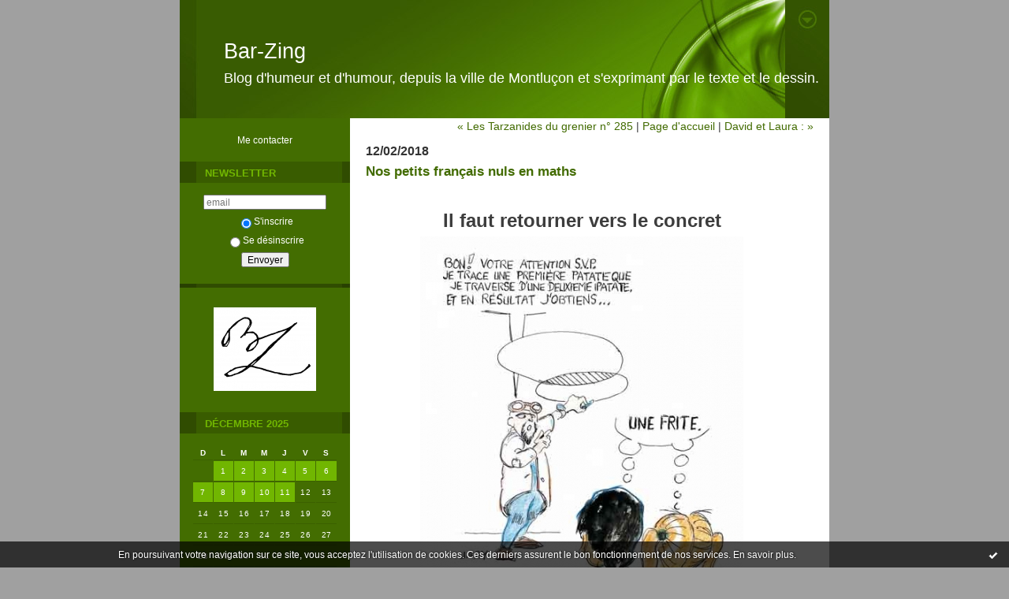

--- FILE ---
content_type: text/html; charset=UTF-8
request_url: http://bar-zing.blogspirit.com/archive/2018/02/12/nos-petits-francais-nuls-en-math-3102221.html
body_size: 7386
content:
<!DOCTYPE html PUBLIC "-//W3C//DTD XHTML 1.0 Transitional//EN" "http://www.w3.org/TR/xhtml1/DTD/xhtml1-transitional.dtd">
<html xmlns="http://www.w3.org/1999/xhtml" xml:lang="fr" lang="fr">
<head>
<link rel="icon" href="https://static.blogspirit.com/backend/graphics/favicon.ico" type="image/x-icon" />
<title>Nos petits français nuls en maths : Bar-Zing</title>
<meta name="description" content="&nbsp; Il faut retourner vers le concret" />
<meta name="keywords" content="rapport villani, apmep, mathématiques école primaire, méthode singapour, cédric villani, charles torossian, théorie des ensembles" />
<link rel="canonical" href="http://bar-zing.blogspirit.com/archive/2018/02/12/nos-petits-francais-nuls-en-math-3102221.html" />
<meta name="abstract" content="Blog d'humeur et d'humour, depuis la ville de Montluçon et s'exprimant par le texte et le dessin." />
<meta http-equiv="Content-Type" content="text/html; charset=utf-8" />
<meta name="publisher" content="http://www.blogspirit.com/" />
<meta name="generator" content="http://www.blogspirit.com/" />
<meta name="robots" content="index,follow" />
<link rel="stylesheet" href="http://bar-zing.blogspirit.com/style.css?1765452666" type="text/css" />
<link rel="alternate" type="application/atom+xml" title="Atom" href="http://bar-zing.blogspirit.com/atom.xml" />
<link rel="alternate" type="application/rss+xml" title="RSS" href="http://bar-zing.blogspirit.com/index.rss" />
<link rel="start" href="http://bar-zing.blogspirit.com/" title="Home" />
<link rel="prev" href="http://bar-zing.blogspirit.com/archive/2018/02/10/les-tarzanides-du-grenier-n-285-3102160.html" title="Les Tarzanides du grenier n° 285" />
<link rel="next" href="http://bar-zing.blogspirit.com/archive/2018/02/13/david-et-laura-3102276.html" title="David et Laura :" />
<script>var _originalArrayFrom = Array.from;</script>
<script src="//ajax.googleapis.com/ajax/libs/prototype/1.7.3.0/prototype.js"></script>
<script>Array.from = _originalArrayFrom;</script>
<script type="text/javascript" src="https://static.blogspirit.com/backend/javascript/validator.js"></script>
<script type="text/javascript" src="https://static.blogspirit.com/backend/javascript/rememberme.js"></script>
<script type="text/javascript" src="https://static.blogspirit.com/backend/javascript/comment.js"></script>
<script type="text/javascript">
var errMsgName = "Saisissez votre nom.";
var errMsgEmail = "Saisissez votre email.";
var errMsgComment = "Écrire un commentaire.";
        </script>
<meta property="og:title" content="Nos petits français nuls en maths"/>
<meta property="og:description" content="&nbsp; Il faut retourner vers le concret"/>
<meta property="og:image" content="https://size.blogspirit.net/blogspirit.com/bar-zing/560/media/01/01/3381427123.jpg" />
<style type="text/css">#banner-blogspirit-container img {    border-width: 0;}#banner-blogspirit-container {    border-bottom: 2px solid #7c7db4;    text-align: left;    background-color: #b6addb;    display: none;}#banner-blogspirit-left {    text-align: left;    background-color: transparent;    display: inline;}#banner-blogspirit-right {    float:right;    background-color:transparent;    display: inline;}</style>
<style type="text/css">
body {
margin-bottom: 0px;
}
#footer {
clear: both;
text-align: center;
font-size: 65%;
width: auto;
margin: 2em auto 0px auto;
color: #000;
line-height: 210%;
display: block;
padding: 5px 15px;
background: #fff;
border-top: 1px solid #000;
}
#footer a {
color: #000;
text-decoration: underline;
background-color: transparent;
display: inline;
}
#footer a:hover {
color: #000;
text-decoration: underline;
background-color: transparent;
display: inline;
}
</style>
</head>
<body>
<div data-cookie="off"><p data-close><a href="#" title="J'ai lu ce message"><span class="ui-icon ui-icon-check">Ok</span></a></p><p data-text>En poursuivant votre navigation sur ce site, vous acceptez l'utilisation de cookies. Ces derniers assurent le bon fonctionnement de nos services. <a href="http://starter.blogspirit.com/cookies.html" title="En savoir plus sur les cookies" target="_blank">En savoir plus</a>.</p></div><style>[data-cookie]{display:none;position:fixed;backface-visibility:hidden;bottom:0;left:0;width:100%;background:black;background:url([data-uri]);color:white;padding:.5em 0;text-align:center;z-index:9999;}
[data-cookie~="on"]{display:block;}
[data-cookie] p{color:white;font-size:12px;margin:0;padding:0 .5em;line-height:1.3em;text-shadow:1px 0 3px rgba(0,0,0,1);}
[data-cookie] a{color:white;}
[data-cookie] [data-text]{margin:1px auto 0;text-align:left;max-width:980px;}
[data-cookie] [data-close]{float:right;margin:0 .5em;}
[data-cookie] .ui-icon{background-image: url(//download.jqueryui.com/themeroller/images/ui-icons_ffffff_256x240.png);}
.ui-icon-check {background-position: -64px -144px;}
.ui-icon {height: 16px;width: 16px;}
.ui-icon {background-repeat: no-repeat;display: block;overflow: hidden;text-indent: -99999px;}
@media print {[data-cookie]{display:none;}}
</style>
<div id="container">
<div class="container-decorator1">
<div class="container-decorator2">
<div id="banner-img">
<div class="banner-img-decorator1">
<div class="banner-img-decorator2">
<div class="img-link">
<a href="http://bar-zing.blogspirit.com/"></a>
</div>
</div>
</div>
</div>
<div id="banner">
<div class="banner-decorator1">
<div class="banner-decorator2">
<h1><a href="http://bar-zing.blogspirit.com/">Bar-Zing</a></h1>
<h2>Blog d'humeur et d'humour, depuis la ville de Montluçon et s'exprimant par le texte et le dessin.</h2>
</div>
</div>
</div>
<div id="left">
<div class="left-decorator1">
<div class="left-decorator2">
<div class="sidebar"><div id="box-contactme" class="boxtitleless-decorator1"> <div class="boxtitleless-decorator2"><div class="boxtitleless-decorator3"> <div class="link-note"><a href="http://bar-zing.blogspirit.com/apps/contact/index.php">Me contacter</a></div> </div></div> </div><!--boxsep-->
<script type="text/javascript">function checkEmail(e) {var re = /^\+?\w+([\+\.-]?\w+)*@\w+([\.-]?\w+)*(\.\w{2,})+$/;return re.test(e.toLowerCase());}</script><div id="box-newsletter" class="box-decorator1"><div class="box-decorator2"><div class="box-decorator3"><div class="decorator1"><div class="decorator2"><h2>Newsletter</h2></div></div><div class="boxcontent-decorator1"><div class="boxcontent-decorator2"><div class="boxcontent-decorator3"><form method="post" action="/apps/newsletter/index.php" onsubmit="return checkEmail(this.email.value)" name="newsletter" style="padding: 0;"><ul style="text-align: center;"><li style="list-style-type: none; list-style-position: outside;"><input type="text" name="email" placeholder="email" /></li><li style="list-style-type: none; list-style-position: outside;"><label><input type="radio" name="subscribe" value="1" style="vertical-align: middle;" checked="checked" />S'inscrire</label></li><li style="list-style-type: none; list-style-position: outside;"><label><input type="radio" name="subscribe" value="0" style="vertical-align: middle;" />Se désinscrire</label></li><li style="list-style-type: none; list-style-position: outside;"><input type="submit" name="submit" value="Envoyer" /><input type="hidden" name="blog_id" value="120439" /><input type="hidden" name="signature" value="4d804d99f128d933f7b6e642b639f5519b9348e7" /></li></ul></form></div></div></div></div></div></div><!--boxsep-->
<div id="box-yourphoto" class="boxtitleless-decorator1"><div class="boxtitleless-decorator2"><div class="boxtitleless-decorator3"> <div class="link-note"> <div id="my-photo"> <img src="http://bar-zing.blogspirit.com/media/02/01/1417223740.jpg" width="130" height="106" alt="Photo" /> </div></div> </div></div></div><!--boxsep-->
<div id="box-calendar" class="box-decorator1"><div class="box-decorator2"><div class="box-decorator3">
<div class="decorator1"><div class="decorator2"><h2>Décembre&nbsp;2025</h2></div></div>
<div class="boxcontent-decorator1"><div class="boxcontent-decorator2"><div class="boxcontent-decorator3">
<div class="calendar-box">
<table class="calendar" border="0" cellpadding="1" cellspacing="1">
<tr>
<th class="day-of-week">D</th>
<th class="day-of-week">L</th>
<th class="day-of-week">M</th>
<th class="day-of-week">M</th>
<th class="day-of-week">J</th>
<th class="day-of-week">V</th>
<th class="day-of-week">S</th>
</tr>
<tr valign="top">
<td class="day even"></td>
<td class="day odd selected"><a rel="nofollow" href="http://bar-zing.blogspirit.com/archive/2025/12/01/index.html"> 1</a></td>
<td class="day even selected"><a rel="nofollow" href="http://bar-zing.blogspirit.com/archive/2025/12/02/index.html"> 2</a></td>
<td class="day odd selected"><a rel="nofollow" href="http://bar-zing.blogspirit.com/archive/2025/12/03/index.html"> 3</a></td>
<td class="day even selected"><a rel="nofollow" href="http://bar-zing.blogspirit.com/archive/2025/12/04/index.html"> 4</a></td>
<td class="day odd selected"><a rel="nofollow" href="http://bar-zing.blogspirit.com/archive/2025/12/05/index.html"> 5</a></td>
<td class="day even selected"><a rel="nofollow" href="http://bar-zing.blogspirit.com/archive/2025/12/06/index.html"> 6</a></td>
</tr>
<tr valign="top">
<td class="day odd selected"><a rel="nofollow" href="http://bar-zing.blogspirit.com/archive/2025/12/07/index.html"> 7</a></td>
<td class="day even selected"><a rel="nofollow" href="http://bar-zing.blogspirit.com/archive/2025/12/08/index.html"> 8</a></td>
<td class="day odd selected"><a rel="nofollow" href="http://bar-zing.blogspirit.com/archive/2025/12/09/index.html"> 9</a></td>
<td class="day even selected"><a rel="nofollow" href="http://bar-zing.blogspirit.com/archive/2025/12/10/index.html">10</a></td>
<td class="day odd selected today"><a rel="nofollow" href="http://bar-zing.blogspirit.com/archive/2025/12/11/index.html">11</a></td>
<td class="day even">12</td>
<td class="day odd">13</td>
</tr>
<tr valign="top">
<td class="day even">14</td>
<td class="day odd">15</td>
<td class="day even">16</td>
<td class="day odd">17</td>
<td class="day even">18</td>
<td class="day odd">19</td>
<td class="day even">20</td>
</tr>
<tr valign="top">
<td class="day odd">21</td>
<td class="day even">22</td>
<td class="day odd">23</td>
<td class="day even">24</td>
<td class="day odd">25</td>
<td class="day even">26</td>
<td class="day odd">27</td>
</tr>
<tr valign="top">
<td class="day even">28</td>
<td class="day odd">29</td>
<td class="day even">30</td>
<td class="day odd">31</td>
<td class="day even"></td>
<td class="day odd"></td>
<td class="day even"></td>
</tr>
</table>
</div>
</div></div></div>
</div></div></div><!--boxsep-->
<div class="box-decorator1" id="box-search"> <div class="box-decorator2"> <div class="box-decorator3"> <div class="decorator1"> <div class="decorator2"> <h2>Rechercher</h2> </div> </div> <div class="boxcontent-decorator1"> <div class="boxcontent-decorator2"> <div class="boxcontent-decorator3"> <form action="/apps/search/" method="get" name="search"> <input name="s" type="text"/> <input type="submit" class="search_button" value="OK"/> </form> </div> </div> </div> </div> </div>
</div>
<!--boxsep-->
<div id="box-aboutme" class="boxtitleless-decorator1"><div class="boxtitleless-decorator2"><div class="boxtitleless-decorator3"> <div class="link-note"><a href="http://bar-zing.blogspirit.com/about.html">À propos</a></div> </div></div></div><!--boxsep-->
<div id="box-syndication" class="boxtitleless-decorator1"><div class="boxtitleless-decorator2"><div class="boxtitleless-decorator3"><div class="link-note"><a href="http://bar-zing.blogspirit.com/index.rss"><img src="https://static.blogspirit.com/backend/images/extras/rssvalidated.gif" alt="Syndicate this site (rss)" /></a><br/><a href="http://bar-zing.blogspirit.com/atom.xml"><img src="https://static.blogspirit.com/backend/images/extras/atom10.gif" alt="Syndicate this site (XML)" /></a><br/></div> </div></div></div><!--boxsep-->
<div id="box-recentposts" class="box-decorator1"><div class="box-decorator2"><div class="box-decorator3"> <div class="decorator1"><div class="decorator2"><h2>Notes récentes</h2></div></div> <div class="boxcontent-decorator1"><div class="boxcontent-decorator2"><div class="boxcontent-decorator3"> <ul> <li><a href="http://bar-zing.blogspirit.com/archive/2025/12/11/ils-elles-croyaient-l-avoir-noye-3382936.html">Ils - Elles croyaient l'avoir noyé :</a></li>    <li><a href="http://bar-zing.blogspirit.com/archive/2025/12/10/le-rn-promet-de-rouvrir-les-maisons-closes-3382905.html">Le RN promet de rouvrir les "Maisons closes"</a></li>    <li><a href="http://bar-zing.blogspirit.com/archive/2025/12/09/soumis-a-la-question-melenchon-3382838.html">Soumis à la question, Mélenchon ...</a></li>    <li><a href="http://bar-zing.blogspirit.com/archive/2025/12/08/de-l-ombre-dans-les-lumieres-de-lyon-3382808.html">De l'ombre dans les lumières de Lyon</a></li>    <li><a href="http://bar-zing.blogspirit.com/archive/2025/12/07/tarzanides-n-668-3382753.html">Tarzanides n° 668</a></li>    <li><a href="http://bar-zing.blogspirit.com/archive/2025/12/06/auditionne-par-l-assemblee-nationale-3382727.html">Auditionné par l'Assemblée Nationale</a></li>    <li><a href="http://bar-zing.blogspirit.com/archive/2025/12/05/evars-2025-interdire-d-interdire-c-est-interdire-3382687.html">EVARS 2025 : interdire d'interdire c'est interdire</a></li>    <li><a href="http://bar-zing.blogspirit.com/archive/2025/12/04/roussel-et-binet-a-l-heure-de-christophe-gleizes-3382653.html">Roussel et Binet à l'heure de Christophe Gleizes</a></li>    <li><a href="http://bar-zing.blogspirit.com/archive/2025/12/03/macron-touriste-en-chine-3382574.html">Macron touriste en Chine ?</a></li>    <li><a href="http://bar-zing.blogspirit.com/archive/2025/12/02/convoque-pour-t-aujourd-hui-3382533.html">Convoqué pour t'aujourd'hui ...</a></li> </ul> </div></div></div> </div></div></div> <!--boxsep-->
<div id="box-recentcomments" class="box-decorator1"><div class="box-decorator2"><div class="box-decorator3"> <div class="decorator1"><div class="decorator2"><h2>Commentaires récents</h2></div></div> <div class="boxcontent-decorator1"><div class="boxcontent-decorator2"><div class="boxcontent-decorator3"> <ul> <li><a href="http://bar-zing.blogspirit.com/archive/2025/03/09/tarzanide-n-633-3371129.html#c3457247">Ryal à Berthon</a> sur <a href="http://bar-zing.blogspirit.com/archive/2025/03/09/tarzanide-n-633-3371129.html">Tarzanide n° 633</a></li>    <li><a href="http://bar-zing.blogspirit.com/archive/2025/03/09/tarzanide-n-633-3371129.html#c3456278">berthon</a> sur <a href="http://bar-zing.blogspirit.com/archive/2025/03/09/tarzanide-n-633-3371129.html">Tarzanide n° 633</a></li>    <li><a href="http://bar-zing.blogspirit.com/archive/2024/12/20/j-ai-dit-bizarre-comme-c-est-bizarre-3368292.html#c3451469">Ryal à Berthon</a> sur <a href="http://bar-zing.blogspirit.com/archive/2024/12/20/j-ai-dit-bizarre-comme-c-est-bizarre-3368292.html">"J'ai dit bizarre ?" comme c'est bizarre !</a></li>    <li><a href="http://bar-zing.blogspirit.com/archive/2024/12/20/j-ai-dit-bizarre-comme-c-est-bizarre-3368292.html#c3451360">berthon</a> sur <a href="http://bar-zing.blogspirit.com/archive/2024/12/20/j-ai-dit-bizarre-comme-c-est-bizarre-3368292.html">"J'ai dit bizarre ?" comme c'est bizarre !</a></li>    <li><a href="http://bar-zing.blogspirit.com/archive/2024/10/01/1er-octobre-2024-paris-3364690.html#c3447242">Henri</a> sur <a href="http://bar-zing.blogspirit.com/archive/2024/10/01/1er-octobre-2024-paris-3364690.html">1er octobre 2024 : Paris</a></li>    <li><a href="http://bar-zing.blogspirit.com/archive/2024/09/30/l-immigration-n-est-pas-une-chance-3364642.html#c3447241">Robert</a> sur <a href="http://bar-zing.blogspirit.com/archive/2024/09/30/l-immigration-n-est-pas-une-chance-3364642.html">L'immigration n'est pas une chance ?</a></li>    <li><a href="http://bar-zing.blogspirit.com/archive/2024/01/23/tarzanide-n-581.html#c3432615">Ryal à Berthon</a> sur <a href="http://bar-zing.blogspirit.com/archive/2024/01/23/tarzanide-n-581.html">Tarzanide n° 581</a></li>    <li><a href="http://bar-zing.blogspirit.com/archive/2024/01/23/tarzanide-n-581.html#c3432612">berthon</a> sur <a href="http://bar-zing.blogspirit.com/archive/2024/01/23/tarzanide-n-581.html">Tarzanide n° 581</a></li>    <li><a href="http://bar-zing.blogspirit.com/archive/2023/12/28/jacques-delors-l-amitie-entre-les-peuples-3352660.html#c3430122">marianne</a> sur <a href="http://bar-zing.blogspirit.com/archive/2023/12/28/jacques-delors-l-amitie-entre-les-peuples-3352660.html">Jacques Delors : l'amitié entre les peuples</a></li>    <li><a href="http://bar-zing.blogspirit.com/archive/2023/12/28/jacques-delors-l-amitie-entre-les-peuples-3352660.html#c3430103">Ryal à Marianne</a> sur <a href="http://bar-zing.blogspirit.com/archive/2023/12/28/jacques-delors-l-amitie-entre-les-peuples-3352660.html">Jacques Delors : l'amitié entre les peuples</a></li> </ul> </div></div></div> </div></div></div> <!--boxsep-->
<div id="box-archives" class="box-decorator1"><div class="box-decorator2"><div class="box-decorator3"> <div class="decorator1"><div class="decorator2"><h2>Archives</h2></div></div> <div class="boxcontent-decorator1"><div class="boxcontent-decorator2"><div class="boxcontent-decorator3"> <ul><li><a href="http://bar-zing.blogspirit.com/archive/2025/12/index.html">2025-12</a></li>  <li><a href="http://bar-zing.blogspirit.com/archive/2025/11/index.html">2025-11</a></li>  <li><a href="http://bar-zing.blogspirit.com/archive/2025/10/index.html">2025-10</a></li>  <li><a href="http://bar-zing.blogspirit.com/archive/2025/09/index.html">2025-09</a></li>  <li><a href="http://bar-zing.blogspirit.com/archive/2025/08/index.html">2025-08</a></li>  <li><a href="http://bar-zing.blogspirit.com/archive/2025/07/index.html">2025-07</a></li>  <li><a href="http://bar-zing.blogspirit.com/archive/2025/06/index.html">2025-06</a></li>  <li><a href="http://bar-zing.blogspirit.com/archive/2025/05/index.html">2025-05</a></li>  <li><a href="http://bar-zing.blogspirit.com/archive/2025/04/index.html">2025-04</a></li>  <li><a href="http://bar-zing.blogspirit.com/archive/2025/03/index.html">2025-03</a></li> <li><a href="http://bar-zing.blogspirit.com/archives/">Toutes les archives</a></li></ul> </div></div></div> </div></div></div><!--boxsep-->
<div id="box-list81248" class="box-decorator1"><div class="box-decorator2"><div class="box-decorator3"><div class="decorator1"><div class="decorator2"><h2>J'ai apprécié :</h2></div></div>
<div class="boxcontent-decorator1"><div class="boxcontent-decorator2"><div class="boxcontent-decorator3"><ul><li><a target="_blank" href="http://www.bd-anciennes.net" title="BD anciennes">BD anciennes</a></li></ul></div></div></div></div></div></div><!--boxsep-->
<div id="box-youremail" class="boxtitleless-decorator1"><div class="boxtitleless-decorator2"><div class="boxtitleless-decorator3"> <div class="link-note"><a href="&#109;&#97;&#105;&#108;&#116;&#111;&#58;%42%61%72%5a%69%6e%67%30%33@%67%6d%61%69%6c.%63%6f%6d" >&#x42;&#x61;&#x72;&#x5a;&#x69;&#x6e;&#x67;&#x30;&#x33;&#x40;&#x67;&#x6d;&#x61;&#x69;&#x6c;&#x2e;&#x63;&#x6f;&#x6d;</a></div> </div></div></div><!--boxsep-->
<div id="box-categories" class="box-decorator1"><div class="box-decorator2"><div class="box-decorator3"> <div class="decorator1"> <div class="decorator2"><h2>Catégories</h2></div></div> <div class="boxcontent-decorator1"><div class="boxcontent-decorator2"><div class="boxcontent-decorator3"> <ul>     <li> <a href="http://bar-zing.blogspirit.com/40-millions-de-chauffards/">40 millions de chauffards</a>    </li>  <li> <a href="http://bar-zing.blogspirit.com/a-tire-d-elles/">A tire d'Elles</a>    </li>  <li> <a href="http://bar-zing.blogspirit.com/actualite/">Actualité</a>    </li>  <li> <a href="http://bar-zing.blogspirit.com/animaux/">animaux</a>    </li>  <li> <a href="http://bar-zing.blogspirit.com/arts/">Arts</a>    </li>  <li> <a href="http://bar-zing.blogspirit.com/aux-bonnes-heures-des-dames/">Aux bonnes heures des dames</a>    </li>  <li> <a href="http://bar-zing.blogspirit.com/barzinguettes/">Barzinguettes</a>    </li>  <li> <a href="http://bar-zing.blogspirit.com/bd/">BD</a>    </li>  <li> <a href="http://bar-zing.blogspirit.com/bd-anciennes/">BD anciennes</a>    </li>  <li> <a href="http://bar-zing.blogspirit.com/blog/">Blog</a>    </li>  <li> <a href="http://bar-zing.blogspirit.com/breves-du-trottoir/">Brèves du trottoir</a>    </li>  <li> <a href="http://bar-zing.blogspirit.com/cinema/">Cinéma</a>    </li>  <li> <a href="http://bar-zing.blogspirit.com/consommation/">Consommation</a>    </li>  <li> <a href="http://bar-zing.blogspirit.com/dessin_humoristique/">Dessin humoristique</a>    </li>  <li> <a href="http://bar-zing.blogspirit.com/economie/">Economie</a>    </li>  <li> <a href="http://bar-zing.blogspirit.com/education/">Education</a>    </li>  <li> <a href="http://bar-zing.blogspirit.com/enseignement/">Enseignement</a>    </li>  <li> <a href="http://bar-zing.blogspirit.com/faits-divers/">Faits-divers</a>    </li>  <li> <a href="http://bar-zing.blogspirit.com/fanzine/">Fanzine</a>    </li>  <li> <a href="http://bar-zing.blogspirit.com/film/">Film</a>    </li>  <li> <a href="http://bar-zing.blogspirit.com/francois-hollande/">François Hollande</a>    </li>  <li> <a href="http://bar-zing.blogspirit.com/grenier-de-la-bd/">Grenier de la BD</a>    </li>  <li> <a href="http://bar-zing.blogspirit.com/histoire/">Histoire</a>    </li>  <li> <a href="http://bar-zing.blogspirit.com/impasse-de-l-aller-retour/">Impasse de l'aller-retour</a>    </li>  <li> <a href="http://bar-zing.blogspirit.com/journaux/">Journaux</a>    </li>  <li> <a href="http://bar-zing.blogspirit.com/justice/">Justice</a>    </li>  <li> <a href="http://bar-zing.blogspirit.com/l-avis-des-betes/">L'avis des bêtes</a>    </li>  <li> <a href="http://bar-zing.blogspirit.com/la-petite-sirene-de-montlucon/">La Petite Sirène de Montluçon</a>    </li>  <li> <a href="http://bar-zing.blogspirit.com/la-vie-des-betes/">La vie des bêtes</a>    </li>  <li> <a href="http://bar-zing.blogspirit.com/le-petit-censeur-illustre/">Le Petit Censeur Illustré</a>    </li>  <li> <a href="http://bar-zing.blogspirit.com/litterature/">Littérature</a>    </li>  <li> <a href="http://bar-zing.blogspirit.com/livre/">Livre</a>    </li>  <li> <a href="http://bar-zing.blogspirit.com/medecine/">Médecine</a>    </li>  <li> <a href="http://bar-zing.blogspirit.com/media/">Media</a>    </li>  <li> <a href="http://bar-zing.blogspirit.com/moeurs/">Moeurs</a>    </li>  <li> <a href="http://bar-zing.blogspirit.com/montlucon/">Montluçon</a>    </li>  <li> <a href="http://bar-zing.blogspirit.com/musees/">Musées</a>    </li>  <li> <a href="http://bar-zing.blogspirit.com/musique/">Musique</a>    </li>  <li> <a href="http://bar-zing.blogspirit.com/nocturnes-en-re/">Nocturnes en ré</a>    </li>  <li> <a href="http://bar-zing.blogspirit.com/people/">People</a>    </li>  <li> <a href="http://bar-zing.blogspirit.com/photo/">Photo</a>    </li>  <li> <a href="http://bar-zing.blogspirit.com/politique/">Politique</a>    </li>  <li> <a href="http://bar-zing.blogspirit.com/religion/">Religion</a>    </li>  <li> <a href="http://bar-zing.blogspirit.com/sante/">Santé</a>    </li>  <li> <a href="http://bar-zing.blogspirit.com/sarkozy/">Sarkozy</a>    </li>  <li> <a href="http://bar-zing.blogspirit.com/science/">Science</a>    </li>  <li> <a href="http://bar-zing.blogspirit.com/series-televisees/">Séries télévisées</a>    </li>  <li> <a href="http://bar-zing.blogspirit.com/sexualite/">Sexualité</a>    </li>  <li> <a href="http://bar-zing.blogspirit.com/societe/">Société</a>    </li>  <li> <a href="http://bar-zing.blogspirit.com/sport/">Sport</a>    </li>  <li> <a href="http://bar-zing.blogspirit.com/tarzanides/">Tarzanides</a>    </li>  <li> <a href="http://bar-zing.blogspirit.com/voyage/">Voyage</a>    </li>  <li> <a href="http://bar-zing.blogspirit.com/web/">Web</a>    </li>  <li> <a href="http://bar-zing.blogspirit.com/macron/">Macron</a>   </li> </ul> </div></div></div> </div></div></div> <!--boxsep-->
<!--boxsep-->
</div>
</div>
</div>
</div>
<div id="right">
<div class="right-decorator1">
<div class="right-decorator2">
<div class="sidebar"></div>
</div>
</div>
</div>
<div id="center">
<div class="center-decorator1">
<div class="center-decorator2">
<div class="content">
<p align="right" class="nav">
<a class="navprev" href="http://bar-zing.blogspirit.com/archive/2018/02/10/les-tarzanides-du-grenier-n-285-3102160.html">&laquo; Les Tarzanides du grenier n° 285</a> |                                         <a class="navup" href="http://bar-zing.blogspirit.com/">Page d'accueil</a>
| <a class="navnext" href="http://bar-zing.blogspirit.com/archive/2018/02/13/david-et-laura-3102276.html">David et Laura : &raquo;</a>                                    </p>
<h2 class="date"><span>12/02/2018</span></h2>
<h3 id="p1"><span>Nos petits français nuls en maths</span></h3>
<div class="posttext">
<div class="posttext-decorator1">
<div class="posttext-decorator2">
<p style="text-align: center;">&nbsp;</p>
<p style="text-align: center;"><span style="font-family: arial, helvetica, sans-serif; font-size: 18pt;"><strong>Il faut retourner vers le concret</strong></span></p>
<p style="text-align: center;"><img id="media-984475" style="margin: 0.7em 0;" title="" src="http://bar-zing.blogspirit.com/media/01/01/3381427123.jpg" alt="Niveau maths en France.jpg" /></p>
<div style="clear:both;"></div>
</div>
</div>
</div>
<div class="postbottom">
<div class="postbottom-decorator1">
<div class="postbottom-decorator2">
<p class="posted">
12:14 Publié dans <a href="http://bar-zing.blogspirit.com/actualite/">Actualité</a>, <a href="http://bar-zing.blogspirit.com/enseignement/">Enseignement</a>, <a href="http://bar-zing.blogspirit.com/science/">Science</a>, <a href="http://bar-zing.blogspirit.com/societe/">Société</a>  | <a href="http://bar-zing.blogspirit.com/archive/2018/02/12/nos-petits-francais-nuls-en-math-3102221.html" id="a">Lien permanent</a>  | <a href="http://bar-zing.blogspirit.com/archive/2018/02/12/nos-petits-francais-nuls-en-math-3102221.html#comments" rel="nofollow">Commentaires (0)</a>  | Tags : <a href="http://bar-zing.blogspirit.com/tag/rapport+villani">rapport villani</a>,  <a href="http://bar-zing.blogspirit.com/tag/apmep">apmep</a>,  <a href="http://bar-zing.blogspirit.com/tag/math%C3%A9matiques+%C3%A9cole+primaire">mathématiques école primaire</a>,  <a href="http://bar-zing.blogspirit.com/tag/m%C3%A9thode+singapour">méthode singapour</a>,  <a href="http://bar-zing.blogspirit.com/tag/c%C3%A9dric+villani">cédric villani</a>,  <a href="http://bar-zing.blogspirit.com/tag/charles+torossian">charles torossian</a>,  <a href="http://bar-zing.blogspirit.com/tag/th%C3%A9orie+des+ensembles">théorie des ensembles</a> 
</p>
</div>
</div>
</div>
<div class="commentlist">
<span id="comments"></span>
<h2 id="postcomment"><span>Écrire un commentaire</span></h2>
<div id="commentform">
<form name="post_comment" method="post" action="http://bar-zing.blogspirit.com/comments" onsubmit="return submitForm(this)">
<input type="hidden" name="post_id" value="3102221" />
<input type="hidden" name="post_comment_parent" value="" id="post_comment_parent" />
<input type="hidden" name="post_comment_username" value="" id="post_comment_username" />
<input type="hidden" name="mhash" value="76a4bc646a58a80f0da813f0543008a7a9349b97"/>
<input type="hidden" name="registered_username" value="" id="hfusername"/>
<input type="hidden" name="registered_nick" value="" id="hfnick"/>
<input type="hidden" name="registered_email" value="" id="hfemail"/>
<input type="hidden" name="registered_ts" value="" id="hfts"/>
<input type="hidden" name="registered_key" value="" id="hfkey"/>
<input type="hidden" name="anon_comments" value="1" id="anon_comments"/>
<div id="allinputs">
<div class="formelement" id="respondtoauthor" style="display: none">
<label>
<span class="name">En réponse à :<br /></span>
<span class="value" id="respondtoauthortext"></span>
</label>
<div style="clear: both"></div>
</div>
<div class="formelement" id="anonymousonly1">
<label>
<span class="name">Votre nom :<br /></span>
<span class="value">
<input type="text" tabindex="1" id="author" name="post_comment_author" value=""/>
<span class="error" id="post_comment_author_error">&nbsp;</span>
</span>
</label>
<div style="clear: both"></div>
</div>
<div class="formelement" id="anonymousonly2">
<label>
<span class="name">Votre email :<br /></span>
<span class="value">
<input type="text" tabindex="2" id="author_email" name="post_comment_author_email" value=""/>
<span class="error" id="post_comment_author_email_error">&nbsp;</span>
</span>
</label>
<div style="clear: both"></div>
</div>
<div class="formelement">
<label>
<span class="name">Votre URL :<br /></span>
<span class="value">
<input tabindex="3" type="text" id="url" name="post_comment_author_link" value="http://"/>
</span>
</label>
<div style="clear: both"></div>
</div>
<div class="formelement">
<label>
<span class="name nowrap">Votre commentaire :<br />
</span>
<span class="error" id="post_comment_source_error">&nbsp;</span>
<textarea tabindex="4" id="comment-text" name="post_comment_source" rows="10" cols="43"></textarea>
</label>
<div style="clear: both"></div>
</div>
<div class="formelement">
<label>
<span class="name nowrap">Retenir mes coordonnées :<br />
</span>
<input type="checkbox" value="1" tabindex="5" name="remember" />
</label>
<div style="clear: both"></div>
</div>
<div class="formelement">
<label>
<span class="name nowrap">S'abonner au fil de discussion :<br />
</span>
<input type="checkbox" tabindex="6" name="thread" value="1"/>
</label>
<div style="clear: both"></div>
</div>
<div class="formelement">
<span class="value">
<input tabindex="7" type="submit" name="preview" value="&nbsp;Aperçu&nbsp;" />
<input tabindex="6" type="submit" name="post" value="&nbsp;Envoyer&nbsp;" />
</span>
</div>
</div>
</form>
</div>
</div>
</div>
</div>
</div>
</div>
<div style="clear: both;">&#160;</div>
</div>
</div>
</div>
<div id="extraDiv1"><span></span></div><div id="extraDiv2"><span></span></div><div id="extraDiv3"><span></span></div>
<div id="extraDiv4"><span></span></div><div id="extraDiv5"><span></span></div><div id="extraDiv6"><span></span></div>
<script type="text/javascript" src="https://static.blogspirit.com/backend/javascript/validation-min.js"></script><script type="text/javascript">
// <![CDATA[

function popupCenter(url,width,height,xtr) {
    var top=(screen.height-height)/2;
    var left=(screen.width-width)/2;
    window.open(url,"",xtr+",top="+top+",left="+left+",width="+width+",height="+height);
};

// ]]>
</script><script>
if(typeof jQuery == 'function' && jQuery('div[data-cookie]').length) {
  jQuery('p[data-close] a').on('click', function (event) {
    event.preventDefault();
    jQuery('div[data-cookie]').attr('data-cookie', 'off');
    var d = new Date();
    d.setTime(d.getTime() + (86400000 * 365));
    document.cookie = 'cookies_message=hide; expires=' + d.toGMTString() + '; path=/';
  });
} else if(typeof $$ == 'function' && $$('div[data-cookie]').length) {
  $$('p[data-close] a')[0].observe('click', function (event) {
    event.preventDefault();
    $$('div[data-cookie]')[0].setAttribute('data-cookie', 'off');
    var d = new Date();
    d.setTime(d.getTime() + (86400000 * 365));
    document.cookie = 'cookies_message=hide; expires=' + d.toGMTString() + '; path=/';
  });
}
if (!document.cookie.replace(new RegExp("(?:(?:^|.*;)\\s*cookies_message\\s*\\=\\s*([^;]*).*$)|^.*$"), "$1")) {
  if(typeof jQuery == 'function') {
    jQuery('div[data-cookie]').attr('data-cookie', 'on');
  } else if(typeof $$ == 'function') {
    $$('div[data-cookie]')[0].setAttribute('data-cookie', 'on');
  }
}
</script>
<div id="footer">
<a rel="nofollow" href="http://starter.blogspirit.com/fr/moderate.php?blog_url=http%3A%2F%2Fbar-zing.blogspirit.com%2F">Déclarer un contenu illicite</a>&nbsp;|
<a rel="nofollow" href="http://bar-zing.blogspirit.com/mentions-legales.html">Mentions légales de ce blog</a>
</div>
<script src="http://www.google-analytics.com/urchin.js" type="text/javascript"></script><script type="text/javascript">_uacct = "UA-351048-1";urchinTracker();</script></body>
</html>

--- FILE ---
content_type: text/css
request_url: http://bar-zing.blogspirit.com/style.css?1765452666
body_size: 3088
content:
/****
 *
 * PT piste31
 *
****/

body {
	margin: 0px 0px 0px 0px;
	padding: 0px;
	font-family: Arial, sans-serif;
	color: #3d3d3d;
	font-size: 105%;
	word-spacing: normal;
	text-align: center;
	background-color: #a0a0a0;
}

#container {
	width: 824px;
	line-height: 140%;
	margin-right: auto;
	margin-left: auto;
	text-align: left;
	background-color: #fff;
}
.container-decorator1 {
	background-image: url(http://static.blogspirit.com/backend/graphics/design/preview/set28/426b01/container_bg.gif);
	background-repeat: repeat-y;
	zoom:1;
}
.container-decorator2 {
	background-image: url(http://static.blogspirit.com/backend/graphics/design/preview/set28/426b01/container_footer.gif);
	background-repeat: no-repeat;
	background-position: bottom;
	padding: 0px 0px 0px 0px;
}
.container-decorator4 {
	background-image: url(http://static.blogspirit.com/backend/graphics/design/preview/set28/426b01/container_footer.gif);
	background-repeat: no-repeat;
	background-position: bottom;
	padding: 0px 0px 80px 0px;
}

#left {
  color:#fff;
	width: 216px;
	background-color: #436d01;
	float:left;
}

#right {
   display: none;
  }

#center {
	font-size: 120%;
	float: left;
	width: 588px;
	background-color: #fff;
}

#banner {
	width: 824px;
	height: 150px;
	margin:0px 0px 0px 0px;
	padding:0px 0px 0px 0px;
	background-image: url(http://static.blogspirit.com/backend/graphics/design/preview/set28/426b01/banner.jpg);
	background-repeat: no-repeat;
	}

#banner h1 {
	padding: 54px 0px 0px 56px;
	margin: 0px 0px 0px 0px;
	font-size: 160%;
}

#banner h2 {
	color:#fff;
	font-size: 110%;
	width: auto;
	padding: 10px 0px 0px 56px;
	margin: 0px 0px 0px 0px;
}

#banner a {
	color: #fff;
	text-decoration: none;
}

#banner-img {
	    	display: none;
	}

div.img-link a {
    display: block;
	text-decoration: none;
	width: 100%;
	}

.nowrap {
	white-space: nowrap;
}

.content {
	padding: 0px 0px 0px 20px;
	width: 100%;
	font-size: 70%;
	line-height: 150%;
	background-color: #fff;
	overflow: hidden;
}

.content p.posted a {
	color: #848484;
}
.content p.posted a:hover {
	color: #303030;
	text-decoration: none;
}

.content h2 {
	color:#5e5e5e;
	margin: 20px 0px 0px 0px;
	padding: 0px 0px 0px 0px;
	font-size: 110%;
	font-weight: bold;
}
.content h2.date {
	margin: 0px 0px 0px 0px;
	padding: 10px 10px 0px 0px;
	font-size: 110%;
	font-weight: bold;
	border: none;
	color: #333333;
}
.content h2 span {
	display:block;
    margin: 0px 0px 0px 0px;
}
.content h3 {
	color:#426b01;
	margin: 5px 0px 0px 0px;
	font-size: 120%;
	font-weight: bold;
}

.content h3 span {
	padding: 0px 0px 0px 0px;
}
.content h2.date span {
    margin: 0px 0px 0px 0px;
	padding: 0px 0px 0px 0px;
}

.content p {
    margin: 0px 20px 0px 20px;
	padding: 0px 0px 0px 0px;
}
.content .posttext p {
    margin: 0px 20px 0px 0px;
	padding: 0px 0px 0px 0px;
}
.content p.posted {
	padding: 0px 20px 0px 20px;
	margin: 0px 0px 0px 0px;
	background-color: #efefef;
}
.posttext {
    margin: 0px 0px 0px -20px;
	padding: 20px 20px 20px 20px;
}
.postbottom {
    margin: 0px 0px 0px 0px;
	padding: 0px 0px 0px 0px;
}
.postbottom .emailthis {
	margin-left: 20px;
}
.content blockquote {
    margin: 15px 25px 15px -20px;
	padding: 0px 0px 0px 50px;
	background-image: url(http://static.blogspirit.com/backend/graphics/design/preview/set28/426b01/quote_bg.gif);
	background-repeat: repeat-y;
}

.content ul {
	font-size: 100%;
	margin: 0px 0px 0px 0px;
	padding: 0px 0px 0px 0px;
}
.content li {
	list-style:none;
	margin: 0px 0px 0px 0px;
	padding: 0px 0px 0px 10px;
	background-image: url(http://static.blogspirit.com/backend/graphics/design/preview/set28/426b01/liste_content_puce.gif);
	background-repeat: no-repeat;
	background-position: 0px 7px;
}

.postbottom-decorator1 {
	padding: 10px 0px 12px 0px;
	margin: 0px 0px 0px -20px;
	font-size: 90%;
	clear: both;
	background-color: #efefef;
	border-bottom: 1px solid #436d01;

}
.postbottom-decorator2 {


}

a, TABLE.calendar a {
	text-decoration: none;
}

a:link, TABLE.calendar a:link {
	color: #426b01;
}

a:visited, TABLE.calendar a:visited {
	color: #426b01;
}

a:hover, TABLE.calendar a:hover {
	text-decoration: underline;
	color: #426b01;
}

a:active, TABLE.calendar a:active {
	color: #426b01;
}

.sidebar {
	padding: 0px 0px 20px 0px;
	font-size: 70%;
	color: #fff;
	margin: 0px 0px 30px 0px;
}


.decorator1 {
    padding: 0px;
    margin: 0px;
}
.decorator2 {
    padding: 0px;
    margin: 0px;
}

.sidebar h2 {
	color:#71b601;
	font-size: 110%;
	font-weight: bolder;
	margin: 0px 0px 15px 0px;
	padding: 7px 0px 5px 32px;
	text-transform: uppercase;
	line-height:120%;
	background-image: url(http://static.blogspirit.com/backend/graphics/design/preview/set28/426b01/box_titre_bg.gif);
	background-repeat: repeat-y;
}


.sidebar ul {
	padding: 0px;
	margin: 0px;
}

.sidebar li {
	margin: 0px 0px 0px 0px;
	list-style-type: none;
	line-height: 150%;
}

.sidebar li.description {
    text-align: left;
	margin: 0px 0px 15px 0px;
}

.sidebar li.album {
    text-align: center;
}

.sidebar img {
    padding: 3px;
    background: #4c4c4c;
    border: 1px solid #4c4c4c;
}

.sidebar li.link img {
    border: 0px;
    padding: 0px;
    margin: 0px;
    vertical-align: -4px;
}

.box-decorator1 {
	margin: 0ps 0px 0px 0px;
	padding: 0px 0px 20px 0px;
	background-image: url(http://static.blogspirit.com/backend/graphics/design/preview/set28/426b01/box_footer.gif);
	background-repeat: no-repeat;
	background-position: bottom;
}
.boxcontent-decorator1 {
	margin: 0ps 0px 0px 0px;
	padding: 0px 16px 0px 16px;
}

.link-note {
	text-align: center;
	line-height: 100%;
	padding: 2px;
	margin: 20px 0px 20px 0px;
}

.link-note img {
	border: 0px;
	margin-bottom: 2px;
	background: transparent;
}

.photo {
	margin-bottom: 20px;
}

.sidebar a {
	text-decoration: none;
}

.sidebar a:link {
	color: #fff;
}

.sidebar a:visited {
	color: #fff;
}

.sidebar a:hover {
	text-decoration: underline;
	color: #71b601;
}

.sidebar a:active {
	color: #000;
}

h1, h2, h3 {
	margin: 0px;
	padding: 0px;
	font-weight: normal;
}


li {
	padding: 0px 0px 6px 0px;
}

/* debut listes */

li a {
	color:#fff;
	text-decoration: none;
	display:inline;
	background-image: url(http://static.blogspirit.com/backend/graphics/design/preview/set28/426b01/liste_puce.gif);
	background-repeat: no-repeat;
	background-position: 0px 3px;
	margin: 0px 0px 0px 0px;
	padding: 0px 0px 0px 15px;

}
li a:hover {
	color: #71b601;
	text-decoration: underline;
	background-image: url(http://static.blogspirit.com/backend/graphics/design/preview/set28/426b01/liste_puce_hover.gif);
	background-repeat: no-repeat;
	background-position: 0px 3px;
	margin: 0px 0px 0px 0px;
	padding: 0px 0px 0px 15px;
}

#box-photoalbums li a {
	background: none;
	padding:0px 0px 0px 0px;
	color: #fff;
}
#box-photoalbums li a:hover {
	color: #71b601;
	padding:0px 0px 0px 0px;
}

li.album{
	background: none;
}
li.album a{
	padding: 0px 0px 0px 0px;
	color: #fff;
	background: none;
}
li.album a:hover {
	color: #71b601;
	padding: 0px 0px 0px 0px;
	background: none;
}

#box-recentcomments ul li {
	background-image: url(http://static.blogspirit.com/backend/graphics/design/preview/set28/426b01/liste_puce.gif);
	background-repeat: no-repeat;
	background-position: 0px 4px;
	padding: 0px 0px 10px 15px;
}
#box-recentcomments ul li a {
	display: inline;
	border: none;
	padding: 0px 0px 0px 0px;
	background: none;
}
#box-recentcomments ul li a:hover {
	display: inline;
	border: none;
	padding: 0px 0px 0px 0px;
	background: none;
}


#box-recentcomments li {
	padding: 0px 0px 6px 0px;
}

/* fin listes */


/* Calendar */
/*
Description des class jour
even, odd : permet de faire un jour sur deux
today : le jour m�me
selected : jour o� il y a des posts
*/

TABLE.calendar {
    font-size: 10px;
    margin-bottom: 20px;
	letter-spacing: .1em;
	text-align: left;
	width: 85%; /* IE 5 */
	voice-family: "\"}\"";
	voice-family: inherit;
	width: 100%; /* IE 6 */
}

html>body .calendar {
	width: 100%; /* Mozilla & Safari & IE bug */
}

TH.day-of-week {
	text-align: center;
	line-height: 150%;
	margin-top: 10px;
	list-style-type: none;
	color:#fff;
	border-bottom-width: 1px;
	border-bottom-style: solid;
	border-bottom-color: #3b6000;
;
}

TD.selected-day {
	text-align: center;
	line-height: 150%;
	margin-top: 10px;
	list-style-type: none;
}

TD.day {
	color:#fff;
	text-align: center;
	line-height: 150%;
	margin-top: 10px;
	list-style-type: none;
	letter-spacing: 0.05em;
	border-bottom-width: 1px;
	border-bottom-style: solid;
	border-bottom-color: #3b6000;
;
}

th.day-of-week{
	background: #436d01;
}
td.even{
	background: #436d01;
	padding:5px 0px 5px 0px;
}
td.odd{
	background: #436d01;
	padding: 5px 0px 5px 0px;
}
td.selected{
	background: #71b601;
}
TABLE.calendar a:link {
	color:#999999;
}
TABLE.calendar a:visited {
	color:#999999;
}
TABLE.calendar td.selected a{
	color:#FFFFFF;
}
TABLE.calendar a {
	text-decoration: none;
}
TABLE.calendar a:active {
	color: #000;
	background-color: #2376c0;
}

/* Comments */

#commentform {
	padding-top: 20px;
	margin: 0px 14px 0px 20px;
}
/* Comments */

input {
    font-size: 100%;
    font-family: Verdana, Arial, sans-serif;
}

textarea {
    clear: both;
    width: 99%;
    font-size: 100%;
    font-family: Verdana, Arial, sans-serif;
}

form {
}

form .formelement {
	clear: both;
	padding-top: 0.4em;
	padding-bottom: 0.8em;
	font-size: 95%;
	background: transparent;
	width: 99%;
}

form .formelement .name {
	float: left;
	width: auto;
	padding-left: 1em;
}

form .formelement .value {
	float: right;
	width: 70%;
}

form .formelement .error {
	color: #f00;
	font-weight: bold;
	font-size: 90%;
}

/* APPS */
.apps-container .content {
	width: 96%;
	}
	

/* Albums */
.album-container{
	padding: 0px 0px 0px 0px;
	margin: 0px 0px 0px 0px;
}

.album-container h3 {
    text-align: center;
    margin-top: 5px;
    padding: 1.5em 0.5em 1em 0.5em;
    font-weight: bold;
    font-size: 100%;
}
.album-container a img {
    padding: 3px;
    border: 1px solid #000;
}
.album-container p {
	font-size: 70% ! important;
	line-height: 150% ! important;
}
.album-container #gallery,
.album-container #cover-intro {
    text-align: center;
    padding-bottom: 1em;
}
.album-container #cover-intro p {
    text-align: center;
    margin-left: 140px;
    margin-right: 140px;
	line-height: 130%;
}
.album-container #cover-intro p a {
    font-weight: bold;
}
.album-container #cover-intro img {
    text-align: left;
    padding: 3px;
    border: 1px solid #4c4c4c;
    background: #000000;
}
.album-container .nav {
    text-align: right;
    margin-right: 1em;
	color: #336699;
	line-height: 110%;
	height: 1.1em;
}
.album-container .nav a {
    font-size: 70%;
}
.album-container #photo-detail .photo-container {
    padding: 20px;
    text-align: center;
}
.album-container #photo-detail .photo-container h4 {
    font-size: 80%;
}
.album-container #photo-detail .photo-container img {
    margin: 0 auto 0 auto;
    padding: 3px;
    border: 1px solid #000;
    background: #4c4c4c;
}
.album-container #photo-detail .photo-container-no-thumb {
	padding: 20px;
	text-align: left;
}
.album-container #photo-detail .photo-container-no-thumb h4 {
    margin-top: 0;
    font-size: 80%;
}
.album-container #photo-detail .photo-container-no-thumb img {
    float:left;
	margin: 0 1em 1em 0;
	padding: 3px;
	border: 1px solid #4c4c4c;
	background-color: #000000;
}
.album-container .thumblist {
    float: left;
    clear: both;
    padding: 20px;
}
.album-container .thumblist img {
    float: left;
    margin: 10px;
    padding: 3px;
    border: 1px solid #4c4c4c;
   	background-color: #000000;
}
.album-container .thumblist-nofloat {
    padding-top: 15px;
}
.album-container .thumblist-nofloat img {
    margin: 10px;
    padding: 3px;
    border: 1px solid #000;
    background: #fff;
}
.album-container .thumblist-with-detail {
    text-align: left;
    float: left;
    padding: 20px;
    width: auto;
}
.album-container .thumblist-with-detail .thumb-container {
    padding-top: 1em;
    padding-bottom: 1.5em;
    float: left;
    width: 99%;
}
.album-container .thumblist-with-detail a {
    float: left;
    font-size: 70%;
}
.album-container .thumblist-with-detail img {
    margin-right: 10px;
    margin-bottom: 10px;
    padding: 3px;
    border: 1px solid #000;
    background: #4c4c4c;
}
.album-container .thumblist-with-detail h4 {
    margin: 0;
    padding: 0 0 0.5em 0;
    font-size: 80%;
}
.album-container .thumblist-with-detail a.view-details {
    float: right;
}
.spacer {
    clear: both;
}

/* Diapo */
body.diapo {
	margin: 0px 0px 0px 0px;
	padding: 0px;
	background-color: #000;
	font-family: Verdana, Arial, Helvetica, sans-serif;
}

#diapo-container {
	margin-right: 1em;
	margin-left: 1em;
	margin-top: 5px;
	text-align: center;
	width: 95%;
}

#diapo-container .content {
    width: 100%;
    position: relative;
    text-align: center;
    padding: 0px;
    margin: 20px 0px 0px 0px;
    overflow: auto;
    height: 500px;
}

#diapo-container .content img {
    margin: 0 auto 0 auto;
    border: 4px solid #000;
    padding: 3px;
}

#diapo-container .content p {
    font-size: 130%;
    color: white;
    margin: 2em auto 0 auto;
}

#diapo-container .nav {
	color: #ddd;
	line-height: 90%;
	height: 1.1em;
    font-size: 70%;
    margin: 0px;
    width: 100%;
}

#diapo-container .top {
    position: relative;
    height: 30px;
}

#diapo-container .bottom {
    position: relative;
    height: 80px;
    text-align: center;
    float: left;
    padding-top: 1px;
}

#diapo-container .nav .menu {
    text-align: center;
    width: 100%;
}

#diapo-container .nav .menu select {
    background-color: #000;
    padding: 0px;
    margin: 0px 0px 0px 0.5em;
	color: #ddd;
    height: 18px;
    vertical-align: middle;
	font-family: Verdana, Arial, Helvetica, sans-serif;
}

#diapo-container .nav .close {
    text-align: right;
    float: right;
    line-height: 200%;
}

#diapo-container .nav a {
	color: #ddd;
    text-decoration: none;
}

#diapo-container .nav a:hover,
#diapo-container .nav a:active {
	text-decoration: underline;
}

ul.category-list {
	-moz-column-count: 2;
	margin: 20px 0px 0px 20px;
}
ul.category-list li{
	padding:0px 20px 0px 15px;
	list-style-type: none;
}
ul.archive-list {
    -moz-column-count: 3;
	margin: 20px 0px 0px 20px;
}
ul.archive-list li{
	list-style-type: none;
	padding-left: 15px;
}
#box-populartags {
	padding:0px 0px 0px 0px;
	margin:0px 0px 0px 0px;
}

ul.popular-tags li, ul.popular-tags li a{
    display: inline;
	background: none;
	padding: 0px 0px 0px 0px;
	margin: 0px 0px 0px 0px;
}
ul.popular-tags li a:hover{
    display: inline;
	background: none;
	padding: 0px 0px 0px 0px;
	margin: 0px 0px 0px 0px;
}
ul.popular-tags li{
	background: none;
	margin:0px 6px 0px 0px;
	padding: 0px 0px 0px 0px;
}
ul.popular-tags {
	padding: 0px 0px 20px 0px;
}
ul.popular-tags {
	padding: 0px 0px 0px 0px;
}

ul.tag-list {
	margin: 20px 40px 0px 20px;
    padding: 0px 0px 0px 0px;
}
ul.tag-list li {
    display: inline;
    margin: 0px 8px 0px -10px;
	background:none;
}
h3.total {
	margin: 0px 0px 0px 0px;
	background-image: none;
    font-size : 14px;
}
h3.total a{
	padding: 0px 0px 0px 0px;
}